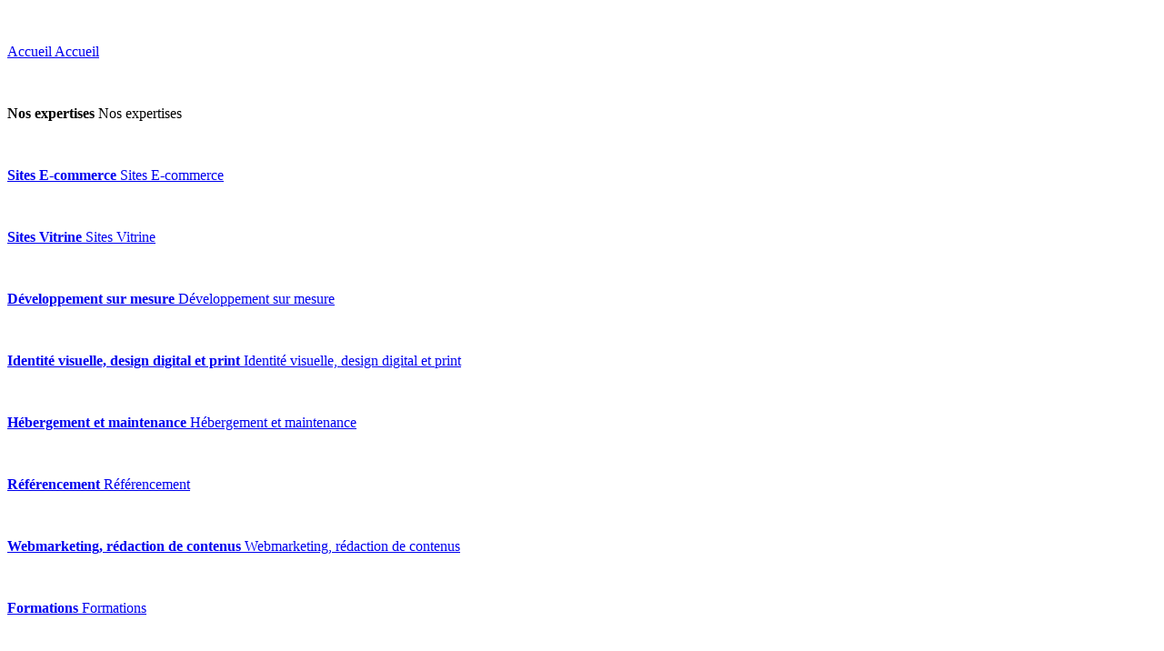

--- FILE ---
content_type: text/html; charset=UTF-8
request_url: https://icc-digital.fr/quest-ce-quun-cms/
body_size: 19462
content:
<!doctype html><html lang="fr-FR"><head><meta charset="UTF-8" /><meta name="viewport" content="width=device-width, initial-scale=1" /><meta name='robots' content='index, follow, max-image-preview:large, max-snippet:-1, max-video-preview:-1' /><link media="all" href="https://icc-digital.fr/wp-content/cache/autoptimize/css/autoptimize_d595d70ef5e8ecdb316e5d911c486886.css" rel="stylesheet"><title>Qu&#039;est-ce qu&#039;un CMS ? | ICC Digital</title><meta name="description" content="Un CMS (Content Management System) ou Système de Gestion de Contenu en français, permet de simplifier la création du contenu d&#039;un site." /><link rel="canonical" href="https://icc-digital.fr/quest-ce-quun-cms/" /><meta property="og:locale" content="fr_FR" /><meta property="og:type" content="article" /><meta property="og:title" content="Qu&#039;est-ce qu&#039;un CMS ? | ICC Digital" /><meta property="og:description" content="Un CMS (Content Management System) ou Système de Gestion de Contenu en français, permet de simplifier la création du contenu d&#039;un site." /><meta property="og:url" content="https://icc-digital.fr/quest-ce-quun-cms/" /><meta property="og:site_name" content="ICC Digital" /><meta property="article:published_time" content="2019-01-20T17:52:18+00:00" /><meta property="article:modified_time" content="2024-03-20T10:04:08+00:00" /><meta property="og:image" content="https://icc-digital.fr/wp-content/uploads/2023/05/AdobeStock_156511719-scaled.jpeg" /><meta property="og:image:width" content="2560" /><meta property="og:image:height" content="1707" /><meta property="og:image:type" content="image/jpeg" /><meta name="author" content="icc-digital" /><meta name="twitter:card" content="summary_large_image" /><meta name="twitter:label1" content="Écrit par" /><meta name="twitter:data1" content="icc-digital" /><meta name="twitter:label2" content="Durée de lecture estimée" /><meta name="twitter:data2" content="7 minutes" /> <script type="application/ld+json" class="yoast-schema-graph">{"@context":"https://schema.org","@graph":[{"@type":"Article","@id":"https://icc-digital.fr/quest-ce-quun-cms/#article","isPartOf":{"@id":"https://icc-digital.fr/quest-ce-quun-cms/"},"author":{"name":"icc-digital","@id":"https://icc-digital.fr/#/schema/person/0d7eab8e08c2395737b1b0a98b7ab397"},"headline":"Qu&rsquo;est-ce qu&rsquo;un CMS ?","datePublished":"2019-01-20T17:52:18+00:00","dateModified":"2024-03-20T10:04:08+00:00","mainEntityOfPage":{"@id":"https://icc-digital.fr/quest-ce-quun-cms/"},"wordCount":1452,"publisher":{"@id":"https://icc-digital.fr/#organization"},"image":{"@id":"https://icc-digital.fr/quest-ce-quun-cms/#primaryimage"},"thumbnailUrl":"https://icc-digital.fr/wp-content/uploads/2023/05/AdobeStock_156511719-scaled.jpeg","articleSection":["Digital"],"inLanguage":"fr-FR"},{"@type":"WebPage","@id":"https://icc-digital.fr/quest-ce-quun-cms/","url":"https://icc-digital.fr/quest-ce-quun-cms/","name":"Qu'est-ce qu'un CMS ? | ICC Digital","isPartOf":{"@id":"https://icc-digital.fr/#website"},"primaryImageOfPage":{"@id":"https://icc-digital.fr/quest-ce-quun-cms/#primaryimage"},"image":{"@id":"https://icc-digital.fr/quest-ce-quun-cms/#primaryimage"},"thumbnailUrl":"https://icc-digital.fr/wp-content/uploads/2023/05/AdobeStock_156511719-scaled.jpeg","datePublished":"2019-01-20T17:52:18+00:00","dateModified":"2024-03-20T10:04:08+00:00","description":"Un CMS (Content Management System) ou Système de Gestion de Contenu en français, permet de simplifier la création du contenu d'un site.","breadcrumb":{"@id":"https://icc-digital.fr/quest-ce-quun-cms/#breadcrumb"},"inLanguage":"fr-FR","potentialAction":[{"@type":"ReadAction","target":["https://icc-digital.fr/quest-ce-quun-cms/"]}]},{"@type":"ImageObject","inLanguage":"fr-FR","@id":"https://icc-digital.fr/quest-ce-quun-cms/#primaryimage","url":"https://icc-digital.fr/wp-content/uploads/2023/05/AdobeStock_156511719-scaled.jpeg","contentUrl":"https://icc-digital.fr/wp-content/uploads/2023/05/AdobeStock_156511719-scaled.jpeg","width":2560,"height":1707,"caption":"Qu'est-ce qu'un CMS ?"},{"@type":"BreadcrumbList","@id":"https://icc-digital.fr/quest-ce-quun-cms/#breadcrumb","itemListElement":[{"@type":"ListItem","position":1,"name":"Accueil","item":"https://icc-digital.fr/"},{"@type":"ListItem","position":2,"name":"Actualités","item":"https://icc-digital.fr/actualites/"},{"@type":"ListItem","position":3,"name":"Qu&rsquo;est-ce qu&rsquo;un CMS ?"}]},{"@type":"WebSite","@id":"https://icc-digital.fr/#website","url":"https://icc-digital.fr/","name":"ICC Digital","description":"Développement WEB, Expert E-commerce","publisher":{"@id":"https://icc-digital.fr/#organization"},"potentialAction":[{"@type":"SearchAction","target":{"@type":"EntryPoint","urlTemplate":"https://icc-digital.fr/?s={search_term_string}"},"query-input":{"@type":"PropertyValueSpecification","valueRequired":true,"valueName":"search_term_string"}}],"inLanguage":"fr-FR"},{"@type":"Organization","@id":"https://icc-digital.fr/#organization","name":"ICC Digital","url":"https://icc-digital.fr/","logo":{"@type":"ImageObject","inLanguage":"fr-FR","@id":"https://icc-digital.fr/#/schema/logo/image/","url":"https://icc-digital.fr/wp-content/uploads/2023/05/Logo_iccdigital_carre_blanc_RVB_HD.png","contentUrl":"https://icc-digital.fr/wp-content/uploads/2023/05/Logo_iccdigital_carre_blanc_RVB_HD.png","width":667,"height":667,"caption":"ICC Digital"},"image":{"@id":"https://icc-digital.fr/#/schema/logo/image/"},"sameAs":["https://www.linkedin.com/company/icc-digital/"]},{"@type":"Person","@id":"https://icc-digital.fr/#/schema/person/0d7eab8e08c2395737b1b0a98b7ab397","name":"icc-digital","image":{"@type":"ImageObject","inLanguage":"fr-FR","@id":"https://icc-digital.fr/#/schema/person/image/","url":"https://secure.gravatar.com/avatar/a7e07cd927a8fa46e6e1e030433f99bb8d79e11600a4a4edd980e0e1a220bf2c?s=96&d=mm&r=g","contentUrl":"https://secure.gravatar.com/avatar/a7e07cd927a8fa46e6e1e030433f99bb8d79e11600a4a4edd980e0e1a220bf2c?s=96&d=mm&r=g","caption":"icc-digital"},"sameAs":["https://icc-digital.fr"]}]}</script> <link rel='dns-prefetch' href='//ajax.googleapis.com' /><link rel='dns-prefetch' href='//assets.calendly.com' /><link rel="alternate" type="application/rss+xml" title="ICC Digital &raquo; Qu&rsquo;est-ce qu&rsquo;un CMS ? Flux des commentaires" href="https://icc-digital.fr/quest-ce-quun-cms/feed/" /><link rel="alternate" title="oEmbed (JSON)" type="application/json+oembed" href="https://icc-digital.fr/wp-json/oembed/1.0/embed?url=https%3A%2F%2Ficc-digital.fr%2Fquest-ce-quun-cms%2F" /><link rel="alternate" title="oEmbed (XML)" type="text/xml+oembed" href="https://icc-digital.fr/wp-json/oembed/1.0/embed?url=https%3A%2F%2Ficc-digital.fr%2Fquest-ce-quun-cms%2F&#038;format=xml" /><style id='wp-img-auto-sizes-contain-inline-css' type='text/css'>img:is([sizes=auto i],[sizes^="auto," i]){contain-intrinsic-size:3000px 1500px}
/*# sourceURL=wp-img-auto-sizes-contain-inline-css */</style><style id='wp-emoji-styles-inline-css' type='text/css'>img.wp-smiley, img.emoji {
		display: inline !important;
		border: none !important;
		box-shadow: none !important;
		height: 1em !important;
		width: 1em !important;
		margin: 0 0.07em !important;
		vertical-align: -0.1em !important;
		background: none !important;
		padding: 0 !important;
	}
/*# sourceURL=wp-emoji-styles-inline-css */</style><style id='wp-block-library-inline-css' type='text/css'>:root{--wp-block-synced-color:#7a00df;--wp-block-synced-color--rgb:122,0,223;--wp-bound-block-color:var(--wp-block-synced-color);--wp-editor-canvas-background:#ddd;--wp-admin-theme-color:#007cba;--wp-admin-theme-color--rgb:0,124,186;--wp-admin-theme-color-darker-10:#006ba1;--wp-admin-theme-color-darker-10--rgb:0,107,160.5;--wp-admin-theme-color-darker-20:#005a87;--wp-admin-theme-color-darker-20--rgb:0,90,135;--wp-admin-border-width-focus:2px}@media (min-resolution:192dpi){:root{--wp-admin-border-width-focus:1.5px}}.wp-element-button{cursor:pointer}:root .has-very-light-gray-background-color{background-color:#eee}:root .has-very-dark-gray-background-color{background-color:#313131}:root .has-very-light-gray-color{color:#eee}:root .has-very-dark-gray-color{color:#313131}:root .has-vivid-green-cyan-to-vivid-cyan-blue-gradient-background{background:linear-gradient(135deg,#00d084,#0693e3)}:root .has-purple-crush-gradient-background{background:linear-gradient(135deg,#34e2e4,#4721fb 50%,#ab1dfe)}:root .has-hazy-dawn-gradient-background{background:linear-gradient(135deg,#faaca8,#dad0ec)}:root .has-subdued-olive-gradient-background{background:linear-gradient(135deg,#fafae1,#67a671)}:root .has-atomic-cream-gradient-background{background:linear-gradient(135deg,#fdd79a,#004a59)}:root .has-nightshade-gradient-background{background:linear-gradient(135deg,#330968,#31cdcf)}:root .has-midnight-gradient-background{background:linear-gradient(135deg,#020381,#2874fc)}:root{--wp--preset--font-size--normal:16px;--wp--preset--font-size--huge:42px}.has-regular-font-size{font-size:1em}.has-larger-font-size{font-size:2.625em}.has-normal-font-size{font-size:var(--wp--preset--font-size--normal)}.has-huge-font-size{font-size:var(--wp--preset--font-size--huge)}.has-text-align-center{text-align:center}.has-text-align-left{text-align:left}.has-text-align-right{text-align:right}.has-fit-text{white-space:nowrap!important}#end-resizable-editor-section{display:none}.aligncenter{clear:both}.items-justified-left{justify-content:flex-start}.items-justified-center{justify-content:center}.items-justified-right{justify-content:flex-end}.items-justified-space-between{justify-content:space-between}.screen-reader-text{border:0;clip-path:inset(50%);height:1px;margin:-1px;overflow:hidden;padding:0;position:absolute;width:1px;word-wrap:normal!important}.screen-reader-text:focus{background-color:#ddd;clip-path:none;color:#444;display:block;font-size:1em;height:auto;left:5px;line-height:normal;padding:15px 23px 14px;text-decoration:none;top:5px;width:auto;z-index:100000}html :where(.has-border-color){border-style:solid}html :where([style*=border-top-color]){border-top-style:solid}html :where([style*=border-right-color]){border-right-style:solid}html :where([style*=border-bottom-color]){border-bottom-style:solid}html :where([style*=border-left-color]){border-left-style:solid}html :where([style*=border-width]){border-style:solid}html :where([style*=border-top-width]){border-top-style:solid}html :where([style*=border-right-width]){border-right-style:solid}html :where([style*=border-bottom-width]){border-bottom-style:solid}html :where([style*=border-left-width]){border-left-style:solid}html :where(img[class*=wp-image-]){height:auto;max-width:100%}:where(figure){margin:0 0 1em}html :where(.is-position-sticky){--wp-admin--admin-bar--position-offset:var(--wp-admin--admin-bar--height,0px)}@media screen and (max-width:600px){html :where(.is-position-sticky){--wp-admin--admin-bar--position-offset:0px}}

/*# sourceURL=wp-block-library-inline-css */</style><style id='global-styles-inline-css' type='text/css'>:root{--wp--preset--aspect-ratio--square: 1;--wp--preset--aspect-ratio--4-3: 4/3;--wp--preset--aspect-ratio--3-4: 3/4;--wp--preset--aspect-ratio--3-2: 3/2;--wp--preset--aspect-ratio--2-3: 2/3;--wp--preset--aspect-ratio--16-9: 16/9;--wp--preset--aspect-ratio--9-16: 9/16;--wp--preset--color--black: #000000;--wp--preset--color--cyan-bluish-gray: #abb8c3;--wp--preset--color--white: #ffffff;--wp--preset--color--pale-pink: #f78da7;--wp--preset--color--vivid-red: #cf2e2e;--wp--preset--color--luminous-vivid-orange: #ff6900;--wp--preset--color--luminous-vivid-amber: #fcb900;--wp--preset--color--light-green-cyan: #7bdcb5;--wp--preset--color--vivid-green-cyan: #00d084;--wp--preset--color--pale-cyan-blue: #8ed1fc;--wp--preset--color--vivid-cyan-blue: #0693e3;--wp--preset--color--vivid-purple: #9b51e0;--wp--preset--gradient--vivid-cyan-blue-to-vivid-purple: linear-gradient(135deg,rgb(6,147,227) 0%,rgb(155,81,224) 100%);--wp--preset--gradient--light-green-cyan-to-vivid-green-cyan: linear-gradient(135deg,rgb(122,220,180) 0%,rgb(0,208,130) 100%);--wp--preset--gradient--luminous-vivid-amber-to-luminous-vivid-orange: linear-gradient(135deg,rgb(252,185,0) 0%,rgb(255,105,0) 100%);--wp--preset--gradient--luminous-vivid-orange-to-vivid-red: linear-gradient(135deg,rgb(255,105,0) 0%,rgb(207,46,46) 100%);--wp--preset--gradient--very-light-gray-to-cyan-bluish-gray: linear-gradient(135deg,rgb(238,238,238) 0%,rgb(169,184,195) 100%);--wp--preset--gradient--cool-to-warm-spectrum: linear-gradient(135deg,rgb(74,234,220) 0%,rgb(151,120,209) 20%,rgb(207,42,186) 40%,rgb(238,44,130) 60%,rgb(251,105,98) 80%,rgb(254,248,76) 100%);--wp--preset--gradient--blush-light-purple: linear-gradient(135deg,rgb(255,206,236) 0%,rgb(152,150,240) 100%);--wp--preset--gradient--blush-bordeaux: linear-gradient(135deg,rgb(254,205,165) 0%,rgb(254,45,45) 50%,rgb(107,0,62) 100%);--wp--preset--gradient--luminous-dusk: linear-gradient(135deg,rgb(255,203,112) 0%,rgb(199,81,192) 50%,rgb(65,88,208) 100%);--wp--preset--gradient--pale-ocean: linear-gradient(135deg,rgb(255,245,203) 0%,rgb(182,227,212) 50%,rgb(51,167,181) 100%);--wp--preset--gradient--electric-grass: linear-gradient(135deg,rgb(202,248,128) 0%,rgb(113,206,126) 100%);--wp--preset--gradient--midnight: linear-gradient(135deg,rgb(2,3,129) 0%,rgb(40,116,252) 100%);--wp--preset--font-size--small: 13px;--wp--preset--font-size--medium: 20px;--wp--preset--font-size--large: 36px;--wp--preset--font-size--x-large: 42px;--wp--preset--spacing--20: 0.44rem;--wp--preset--spacing--30: 0.67rem;--wp--preset--spacing--40: 1rem;--wp--preset--spacing--50: 1.5rem;--wp--preset--spacing--60: 2.25rem;--wp--preset--spacing--70: 3.38rem;--wp--preset--spacing--80: 5.06rem;--wp--preset--shadow--natural: 6px 6px 9px rgba(0, 0, 0, 0.2);--wp--preset--shadow--deep: 12px 12px 50px rgba(0, 0, 0, 0.4);--wp--preset--shadow--sharp: 6px 6px 0px rgba(0, 0, 0, 0.2);--wp--preset--shadow--outlined: 6px 6px 0px -3px rgb(255, 255, 255), 6px 6px rgb(0, 0, 0);--wp--preset--shadow--crisp: 6px 6px 0px rgb(0, 0, 0);}:where(.is-layout-flex){gap: 0.5em;}:where(.is-layout-grid){gap: 0.5em;}body .is-layout-flex{display: flex;}.is-layout-flex{flex-wrap: wrap;align-items: center;}.is-layout-flex > :is(*, div){margin: 0;}body .is-layout-grid{display: grid;}.is-layout-grid > :is(*, div){margin: 0;}:where(.wp-block-columns.is-layout-flex){gap: 2em;}:where(.wp-block-columns.is-layout-grid){gap: 2em;}:where(.wp-block-post-template.is-layout-flex){gap: 1.25em;}:where(.wp-block-post-template.is-layout-grid){gap: 1.25em;}.has-black-color{color: var(--wp--preset--color--black) !important;}.has-cyan-bluish-gray-color{color: var(--wp--preset--color--cyan-bluish-gray) !important;}.has-white-color{color: var(--wp--preset--color--white) !important;}.has-pale-pink-color{color: var(--wp--preset--color--pale-pink) !important;}.has-vivid-red-color{color: var(--wp--preset--color--vivid-red) !important;}.has-luminous-vivid-orange-color{color: var(--wp--preset--color--luminous-vivid-orange) !important;}.has-luminous-vivid-amber-color{color: var(--wp--preset--color--luminous-vivid-amber) !important;}.has-light-green-cyan-color{color: var(--wp--preset--color--light-green-cyan) !important;}.has-vivid-green-cyan-color{color: var(--wp--preset--color--vivid-green-cyan) !important;}.has-pale-cyan-blue-color{color: var(--wp--preset--color--pale-cyan-blue) !important;}.has-vivid-cyan-blue-color{color: var(--wp--preset--color--vivid-cyan-blue) !important;}.has-vivid-purple-color{color: var(--wp--preset--color--vivid-purple) !important;}.has-black-background-color{background-color: var(--wp--preset--color--black) !important;}.has-cyan-bluish-gray-background-color{background-color: var(--wp--preset--color--cyan-bluish-gray) !important;}.has-white-background-color{background-color: var(--wp--preset--color--white) !important;}.has-pale-pink-background-color{background-color: var(--wp--preset--color--pale-pink) !important;}.has-vivid-red-background-color{background-color: var(--wp--preset--color--vivid-red) !important;}.has-luminous-vivid-orange-background-color{background-color: var(--wp--preset--color--luminous-vivid-orange) !important;}.has-luminous-vivid-amber-background-color{background-color: var(--wp--preset--color--luminous-vivid-amber) !important;}.has-light-green-cyan-background-color{background-color: var(--wp--preset--color--light-green-cyan) !important;}.has-vivid-green-cyan-background-color{background-color: var(--wp--preset--color--vivid-green-cyan) !important;}.has-pale-cyan-blue-background-color{background-color: var(--wp--preset--color--pale-cyan-blue) !important;}.has-vivid-cyan-blue-background-color{background-color: var(--wp--preset--color--vivid-cyan-blue) !important;}.has-vivid-purple-background-color{background-color: var(--wp--preset--color--vivid-purple) !important;}.has-black-border-color{border-color: var(--wp--preset--color--black) !important;}.has-cyan-bluish-gray-border-color{border-color: var(--wp--preset--color--cyan-bluish-gray) !important;}.has-white-border-color{border-color: var(--wp--preset--color--white) !important;}.has-pale-pink-border-color{border-color: var(--wp--preset--color--pale-pink) !important;}.has-vivid-red-border-color{border-color: var(--wp--preset--color--vivid-red) !important;}.has-luminous-vivid-orange-border-color{border-color: var(--wp--preset--color--luminous-vivid-orange) !important;}.has-luminous-vivid-amber-border-color{border-color: var(--wp--preset--color--luminous-vivid-amber) !important;}.has-light-green-cyan-border-color{border-color: var(--wp--preset--color--light-green-cyan) !important;}.has-vivid-green-cyan-border-color{border-color: var(--wp--preset--color--vivid-green-cyan) !important;}.has-pale-cyan-blue-border-color{border-color: var(--wp--preset--color--pale-cyan-blue) !important;}.has-vivid-cyan-blue-border-color{border-color: var(--wp--preset--color--vivid-cyan-blue) !important;}.has-vivid-purple-border-color{border-color: var(--wp--preset--color--vivid-purple) !important;}.has-vivid-cyan-blue-to-vivid-purple-gradient-background{background: var(--wp--preset--gradient--vivid-cyan-blue-to-vivid-purple) !important;}.has-light-green-cyan-to-vivid-green-cyan-gradient-background{background: var(--wp--preset--gradient--light-green-cyan-to-vivid-green-cyan) !important;}.has-luminous-vivid-amber-to-luminous-vivid-orange-gradient-background{background: var(--wp--preset--gradient--luminous-vivid-amber-to-luminous-vivid-orange) !important;}.has-luminous-vivid-orange-to-vivid-red-gradient-background{background: var(--wp--preset--gradient--luminous-vivid-orange-to-vivid-red) !important;}.has-very-light-gray-to-cyan-bluish-gray-gradient-background{background: var(--wp--preset--gradient--very-light-gray-to-cyan-bluish-gray) !important;}.has-cool-to-warm-spectrum-gradient-background{background: var(--wp--preset--gradient--cool-to-warm-spectrum) !important;}.has-blush-light-purple-gradient-background{background: var(--wp--preset--gradient--blush-light-purple) !important;}.has-blush-bordeaux-gradient-background{background: var(--wp--preset--gradient--blush-bordeaux) !important;}.has-luminous-dusk-gradient-background{background: var(--wp--preset--gradient--luminous-dusk) !important;}.has-pale-ocean-gradient-background{background: var(--wp--preset--gradient--pale-ocean) !important;}.has-electric-grass-gradient-background{background: var(--wp--preset--gradient--electric-grass) !important;}.has-midnight-gradient-background{background: var(--wp--preset--gradient--midnight) !important;}.has-small-font-size{font-size: var(--wp--preset--font-size--small) !important;}.has-medium-font-size{font-size: var(--wp--preset--font-size--medium) !important;}.has-large-font-size{font-size: var(--wp--preset--font-size--large) !important;}.has-x-large-font-size{font-size: var(--wp--preset--font-size--x-large) !important;}
/*# sourceURL=global-styles-inline-css */</style><style id='classic-theme-styles-inline-css' type='text/css'>/*! This file is auto-generated */
.wp-block-button__link{color:#fff;background-color:#32373c;border-radius:9999px;box-shadow:none;text-decoration:none;padding:calc(.667em + 2px) calc(1.333em + 2px);font-size:1.125em}.wp-block-file__button{background:#32373c;color:#fff;text-decoration:none}
/*# sourceURL=/wp-includes/css/classic-themes.min.css */</style><link rel='stylesheet' id='iccdigital-calendly-css' href='https://assets.calendly.com/assets/external/widget.css?ver=1.0' type='text/css' media='all' /><link rel="https://api.w.org/" href="https://icc-digital.fr/wp-json/" /><link rel="alternate" title="JSON" type="application/json" href="https://icc-digital.fr/wp-json/wp/v2/posts/128" /><link rel="EditURI" type="application/rsd+xml" title="RSD" href="https://icc-digital.fr/xmlrpc.php?rsd" /><meta name="generator" content="WordPress 6.9" /><link rel='shortlink' href='https://icc-digital.fr/?p=128' />  <script async src="https://www.googletagmanager.com/gtag/js?id=G-7LWQRN97TB"></script> <script>window.dataLayer = window.dataLayer || [];
			function gtag(){dataLayer.push(arguments);}
			gtag('js', new Date());
			gtag('config', 'G-7LWQRN97TB');</script> <link rel="icon" href="https://icc-digital.fr/wp-content/uploads/2023/05/cropped-icon_iccdigital_carre_blanc_RVB_transparent-32x32.png" sizes="32x32" /><link rel="icon" href="https://icc-digital.fr/wp-content/uploads/2023/05/cropped-icon_iccdigital_carre_blanc_RVB_transparent-192x192.png" sizes="192x192" /><link rel="apple-touch-icon" href="https://icc-digital.fr/wp-content/uploads/2023/05/cropped-icon_iccdigital_carre_blanc_RVB_transparent-180x180.png" /><meta name="msapplication-TileImage" content="https://icc-digital.fr/wp-content/uploads/2023/05/cropped-icon_iccdigital_carre_blanc_RVB_transparent-270x270.png" /> <script>history.scrollRestoration = "manual"</script>  <script async src="https://www.googletagmanager.com/gtag/js?id=G-7LWQRN97TB"></script> <script>window.dataLayer = window.dataLayer || [];
            function gtag(){dataLayer.push(arguments);}
            gtag('js', new Date());
            gtag('config', 'G-7LWQRN97TB');</script> </head><body class="wp-singular post-template-default single single-post postid-128 single-format-standard wp-theme-iccdigital background-white background-white-blue-blog"><section id="menu_open" class="flex-row"> <a href="#menu_close" class="flex-column align-items-center justify-content-center icon-burger-menu menu_close"  aria-label="Fermer menu"> <svg width="20" height="20" viewBox="0 0 20 20" fill="none" xmlns="http://www.w3.org/2000/svg"> <rect x="0.807617" y="16.3643" width="22" height="4" rx="2" transform="rotate(-45 0.807617 16.3643)" fill="white"/> <rect x="3.63623" y="0.807617" width="22" height="4" rx="2" transform="rotate(45 3.63623 0.807617)" fill="white"/> </svg> </a><div class="container-menu width-50 container"><div class="container-link-menu"> <a href="https://icc-digital.fr/" class="link-menu h3 flex-row justify-content-between align-items-center"><p class="flex-column margin-0"> <span>Accueil</span> <span class="hover">Accueil</span></p> <svg width="15" height="12" viewBox="0 0 20 12" fill="none" xmlns="http://www.w3.org/2000/svg"> <path d="M20 6L10 0.226497V11.7735L20 6ZM0 7H11V5H0V7Z" fill="white"/> </svg> </a></div><div class="container-link-menu contain-submenu close"><div tabindex="0" class="link-menu h3 flex-row justify-content-between align-items-center"><p class="flex-column margin-0"> <span><strong>Nos expertises</strong></span> <span class="hover">Nos expertises</span></p> <svg width="15" height="12" viewBox="0 0 20 12" fill="none" xmlns="http://www.w3.org/2000/svg"> <path d="M20 6L10 0.226497V11.7735L20 6ZM0 7H11V5H0V7Z" fill="white"/> </svg></div><div class="container-link-submenu flex-column"><div class="overflow-focus"> <a href="https://icc-digital.fr/sites-e-commerce/" class="link-submenu text-important flex-row justify-content-between align-items-center"><p class="flex-column margin-0"> <span><strong>Sites E-commerce</strong></span> <span class="hover">Sites E-commerce</span></p> <svg width="15" height="12" viewBox="0 0 20 12" fill="none" xmlns="http://www.w3.org/2000/svg"> <path d="M20 6L10 0.226497V11.7735L20 6ZM0 7H11V5H0V7Z" fill="white"/> </svg> </a></div><div class="overflow-focus"> <a href="https://icc-digital.fr/sites-vitrine/" class="link-submenu text-important flex-row justify-content-between align-items-center"><p class="flex-column margin-0"> <span><strong>Sites Vitrine</strong></span> <span class="hover">Sites Vitrine</span></p> <svg width="15" height="12" viewBox="0 0 20 12" fill="none" xmlns="http://www.w3.org/2000/svg"> <path d="M20 6L10 0.226497V11.7735L20 6ZM0 7H11V5H0V7Z" fill="white"/> </svg> </a></div><div class="overflow-focus"> <a href="https://icc-digital.fr/developpement-sur-mesure/" class="link-submenu text-important flex-row justify-content-between align-items-center"><p class="flex-column margin-0"> <span><strong>Développement sur mesure</strong></span> <span class="hover">Développement sur mesure</span></p> <svg width="15" height="12" viewBox="0 0 20 12" fill="none" xmlns="http://www.w3.org/2000/svg"> <path d="M20 6L10 0.226497V11.7735L20 6ZM0 7H11V5H0V7Z" fill="white"/> </svg> </a></div><div class="overflow-focus"> <a href="https://icc-digital.fr/identite-visuelle-design-digital-et-print/" class="link-submenu text-important flex-row justify-content-between align-items-center"><p class="flex-column margin-0"> <span><strong>Identité visuelle, design digital et print</strong></span> <span class="hover">Identité visuelle, design digital et print</span></p> <svg width="15" height="12" viewBox="0 0 20 12" fill="none" xmlns="http://www.w3.org/2000/svg"> <path d="M20 6L10 0.226497V11.7735L20 6ZM0 7H11V5H0V7Z" fill="white"/> </svg> </a></div><div class="overflow-focus"> <a href="https://icc-digital.fr/hebergement-et-maintenance/" class="link-submenu text-important flex-row justify-content-between align-items-center"><p class="flex-column margin-0"> <span><strong>Hébergement et maintenance</strong></span> <span class="hover">Hébergement et maintenance</span></p> <svg width="15" height="12" viewBox="0 0 20 12" fill="none" xmlns="http://www.w3.org/2000/svg"> <path d="M20 6L10 0.226497V11.7735L20 6ZM0 7H11V5H0V7Z" fill="white"/> </svg> </a></div><div class="overflow-focus"> <a href="https://icc-digital.fr/referencement/" class="link-submenu text-important flex-row justify-content-between align-items-center"><p class="flex-column margin-0"> <span><strong>Référencement</strong></span> <span class="hover">Référencement</span></p> <svg width="15" height="12" viewBox="0 0 20 12" fill="none" xmlns="http://www.w3.org/2000/svg"> <path d="M20 6L10 0.226497V11.7735L20 6ZM0 7H11V5H0V7Z" fill="white"/> </svg> </a></div><div class="overflow-focus"> <a href="https://icc-digital.fr/webmarketing-redaction-de-contenus/" class="link-submenu text-important flex-row justify-content-between align-items-center"><p class="flex-column margin-0"> <span><strong>Webmarketing, rédaction de contenus</strong></span> <span class="hover">Webmarketing, rédaction de contenus</span></p> <svg width="15" height="12" viewBox="0 0 20 12" fill="none" xmlns="http://www.w3.org/2000/svg"> <path d="M20 6L10 0.226497V11.7735L20 6ZM0 7H11V5H0V7Z" fill="white"/> </svg> </a></div><div class="overflow-focus"> <a href="https://icc-digital.fr/formations/" class="link-submenu text-important flex-row justify-content-between align-items-center"><p class="flex-column margin-0"> <span><strong>Formations</strong></span> <span class="hover">Formations</span></p> <svg width="15" height="12" viewBox="0 0 20 12" fill="none" xmlns="http://www.w3.org/2000/svg"> <path d="M20 6L10 0.226497V11.7735L20 6ZM0 7H11V5H0V7Z" fill="white"/> </svg> </a></div></div></div><div class="container-link-menu"> <a href="https://icc-digital.fr/lagence/" class="link-menu h3 flex-row justify-content-between align-items-center"><p class="flex-column margin-0"> <span>L’agence</span> <span class="hover">L’agence</span></p> <svg width="15" height="12" viewBox="0 0 20 12" fill="none" xmlns="http://www.w3.org/2000/svg"> <path d="M20 6L10 0.226497V11.7735L20 6ZM0 7H11V5H0V7Z" fill="white"/> </svg> </a></div><div class="container-link-menu"> <a href="https://icc-digital.fr/nos-realisations/" class="link-menu h3 flex-row justify-content-between align-items-center"><p class="flex-column margin-0"> <span>Nos réalisations</span> <span class="hover">Nos réalisations</span></p> <svg width="15" height="12" viewBox="0 0 20 12" fill="none" xmlns="http://www.w3.org/2000/svg"> <path d="M20 6L10 0.226497V11.7735L20 6ZM0 7H11V5H0V7Z" fill="white"/> </svg> </a></div><div class="container-link-menu"> <a href="https://icc-digital.fr/actualites/" class="link-menu h3 flex-row justify-content-between align-items-center"><p class="flex-column margin-0"> <span>Actualités</span> <span class="hover">Actualités</span></p> <svg width="15" height="12" viewBox="0 0 20 12" fill="none" xmlns="http://www.w3.org/2000/svg"> <path d="M20 6L10 0.226497V11.7735L20 6ZM0 7H11V5H0V7Z" fill="white"/> </svg> </a></div><div class="container-link-menu"> <a href="https://icc-digital.fr/contact/" class="link-menu h3 flex-row justify-content-between align-items-center"><p class="flex-column margin-0"> <span>Contact</span> <span class="hover">Contact</span></p> <svg width="15" height="12" viewBox="0 0 20 12" fill="none" xmlns="http://www.w3.org/2000/svg"> <path d="M20 6L10 0.226497V11.7735L20 6ZM0 7H11V5H0V7Z" fill="white"/> </svg> </a></div></div><div class="container-contact width-50 flex-row "><div id="contact" class="flex-column justify-content-between width-50"><div class="container-btn-contact"> <a href="tel:+33988100484"class="flex-row align-items-center justify-content-start text-description relative"> <svg width="46" height="47" viewBox="0 0 46 47" fill="none" xmlns="http://www.w3.org/2000/svg"> <path class="stroke_svg" d="M26.7996 32.0873C23.789 31.4234 14.713 21.4524 14.2031 18.913C13.6932 16.3735 17.4569 14.9064 17.4321 13.1641C17.4074 11.4219 11.5965 1.83552 9.66152 1.31951C7.72649 0.803505 1.54843 6.29885 1.44783 10.4304C1.35631 14.1889 6.45696 23.734 13.6959 31.5348C19.6105 37.9084 30.0867 45.0892 34.4494 45.1954C38.8122 45.3016 44.6721 39.0807 44.3101 37.3973C43.9482 35.7138 35.2395 29.0911 33.2979 28.8429C31.3564 28.5947 28.571 32.478 26.7996 32.0873Z" stroke="white" stroke-width="2"/> </svg> Nous<br> appeler </a> <a href="" class="flex-row align-items-center justify-content-start text-description relative"  onclick="Calendly.initPopupWidget({url: 'https://calendly.com/julien-thibeaud/prise-de-contact'}); return false;" > <svg width="44" height="49" viewBox="0 0 44 49" fill="none" xmlns="http://www.w3.org/2000/svg"> <rect class="stroke_svg"  x="1" y="5.24707" width="42" height="42" rx="5" stroke="white" stroke-width="2"/> <path class="stroke_svg" d="M1 10.2471C1 7.48565 3.23858 5.24707 6 5.24707H38C40.7614 5.24707 43 7.48565 43 10.2471V17.2471H1V10.2471Z" stroke="white" stroke-width="2"/> <rect class="fill_svg" x="11" y="0.24707" width="2" height="10" rx="1" fill="white"/> <rect class="fill_svg" x="31" y="0.24707" width="2" height="10" rx="1" fill="white"/> </svg> Prendre un<br> rendez-vous </a> <a href="mailto:contact@icc-digital.fr" class="flex-row align-items-center justify-content-start text-description relative"> <svg width="56" height="56" viewBox="0 0 56 56" fill="none" xmlns="http://www.w3.org/2000/svg"> <path class="stroke_svg" d="M42.1992 13.4951L16.8682 38.8262" stroke="white" stroke-width="2" stroke-linejoin="round"/> <path class="stroke_svg" d="M43.0729 12.6214L1 29.9456L16.6742 39.0201L25.7487 54.6943L43.0729 12.6214Z" stroke="white" stroke-width="2" stroke-linejoin="round"/> </svg> Nous envoyer<br> un mail </a></div><div id="social-media" class="container flex-row justify-content-between"><div class="icon-rs"> <a href="https://www.linkedin.com/company/icc-digital/" target="_blank"> <noscript><img src="https://icc-digital.fr/wp-content/themes/iccdigital/assets/img/icons/linkedin.svg" alt="linkedin" width="50" height="50"></noscript><img class="lazyload" src='data:image/svg+xml,%3Csvg%20xmlns=%22http://www.w3.org/2000/svg%22%20viewBox=%220%200%2050%2050%22%3E%3C/svg%3E' data-src="https://icc-digital.fr/wp-content/themes/iccdigital/assets/img/icons/linkedin.svg" alt="linkedin" width="50" height="50"> </a></div><div class="text-contact"><p>Contact</p><p>09 88 10 04 84</p><p>contact@icc-digital.fr</p></div></div></div><div class="container-image-menu width-50"> <noscript><img src="https://icc-digital.fr/wp-content/themes/iccdigital/assets/img/menu.jpg" alt="ICC Digital menu"></noscript><img class="lazyload" src='data:image/svg+xml,%3Csvg%20xmlns=%22http://www.w3.org/2000/svg%22%20viewBox=%220%200%20210%20140%22%3E%3C/svg%3E' data-src="https://icc-digital.fr/wp-content/themes/iccdigital/assets/img/menu.jpg" alt="ICC Digital menu"></div></div></section><header class="flex-row justify-content-between"><div id="logo-icc-digital" class="d-none-mobile"> <a href="/" aria-label="Icc Digital"><svg width="236" height="60" viewBox="0 0 236 60" fill="none" xmlns="http://www.w3.org/2000/svg"> <g clip-path="url(#clip0_420_588)"> <path d="M83.9971 14.1315C84.6473 13.6161 85.4526 13.3356 86.2823 13.3356C87.112 13.3356 87.9173 13.6161 88.5675 14.1315C88.8509 14.3783 89.0755 14.6853 89.225 15.03C89.3744 15.3748 89.445 15.7486 89.4314 16.1241C89.4417 16.4931 89.3694 16.8597 89.22 17.1971C89.0705 17.5346 88.8476 17.8345 88.5675 18.0749C87.9173 18.5903 87.112 18.8708 86.2823 18.8708C85.4526 18.8708 84.6473 18.5903 83.9971 18.0749C83.7193 17.8326 83.498 17.5324 83.3487 17.1953C83.1994 16.8583 83.1259 16.4926 83.1332 16.1241C83.1235 15.7491 83.1958 15.3765 83.3451 15.0324C83.4943 14.6882 83.7168 14.3808 83.9971 14.1315ZM88.9577 38.196H83.6348V20.9593H88.9577V38.196Z" fill="white"/> <path d="M105.149 22.5895C106.665 23.873 107.656 25.6679 107.936 27.6337H102.362C102.253 26.9419 101.886 26.3169 101.336 25.8831C100.786 25.4493 100.093 25.2386 99.3945 25.2928C98.9548 25.2808 98.5186 25.373 98.1214 25.5619C97.7242 25.7508 97.3774 26.031 97.1093 26.3797C96.4582 27.3164 96.1438 28.4461 96.2175 29.5845C96.1437 30.7186 96.4582 31.844 97.1093 32.7755C97.3797 33.1226 97.7266 33.4025 98.123 33.5934C98.5194 33.7844 98.9545 33.8812 99.3945 33.8763C100.098 33.9019 100.788 33.68 101.345 33.2492C101.876 32.8103 102.236 32.1987 102.362 31.5214H107.936C107.656 33.491 106.664 35.2901 105.149 36.5795C103.562 37.8214 101.59 38.4674 99.5756 38.4049C98.0146 38.4367 96.4709 38.0724 95.0888 37.3459C93.7876 36.6369 92.7184 35.5677 92.0093 34.2664C91.2482 32.8256 90.8692 31.2136 90.9085 29.5845C90.8699 27.9483 91.2437 26.3286 91.9954 24.8748C92.6968 23.5713 93.7683 22.5047 95.0749 21.8092C96.462 21.0827 98.0101 20.7184 99.5756 20.7502C101.592 20.6857 103.567 21.3373 105.149 22.5895Z" fill="white"/> <path d="M123.333 22.5895C124.849 23.873 125.84 25.6679 126.12 27.6337H120.547C120.437 26.9419 120.07 26.3169 119.52 25.8831C118.97 25.4493 118.277 25.2386 117.579 25.2928C117.139 25.2808 116.703 25.373 116.306 25.5619C115.908 25.7508 115.561 26.031 115.293 26.3797C114.642 27.3164 114.328 28.4461 114.402 29.5845C114.328 30.7186 114.642 31.844 115.293 32.7755C115.564 33.1226 115.911 33.4025 116.307 33.5934C116.703 33.7844 117.139 33.8812 117.579 33.8763C118.282 33.9019 118.972 33.68 119.529 33.2492C120.06 32.8103 120.42 32.1987 120.547 31.5214H126.12C125.84 33.491 124.849 35.2901 123.333 36.5795C121.746 37.8214 119.774 38.4674 117.76 38.4049C116.199 38.4367 114.655 38.0724 113.273 37.3459C111.972 36.6369 110.902 35.5677 110.193 34.2664C109.432 32.8256 109.053 31.2136 109.093 29.5845C109.054 27.9483 109.428 26.3286 110.18 24.8748C110.881 23.5713 111.952 22.5047 113.259 21.8092C114.646 21.0827 116.194 20.7184 117.76 20.7502C119.777 20.6857 121.751 21.3373 123.333 22.5895Z" fill="white"/> <path d="M137.839 27.4944H128.308V31.8837H137.839V27.4944Z" fill="white"/> <path d="M151.146 21.642C152.073 22.2176 152.795 23.0709 153.209 24.0805V15.3856H158.49V38.2377H153.209V35.0747C152.795 36.0843 152.073 36.9376 151.146 37.5131C150.122 38.1299 148.942 38.4395 147.746 38.4049C146.398 38.4289 145.072 38.061 143.928 37.3459C142.769 36.594 141.85 35.5252 141.281 34.2665C140.637 32.7846 140.305 31.1862 140.305 29.5706C140.305 27.955 140.637 26.3567 141.281 24.8748C141.855 23.6225 142.773 22.5592 143.928 21.8092C145.075 21.1021 146.399 20.7349 147.746 20.7502C148.942 20.7157 150.122 21.0253 151.146 21.642ZM146.715 26.533C146.047 27.4232 145.686 28.5063 145.686 29.6194C145.686 30.7325 146.047 31.8156 146.715 32.7058C147.441 33.4274 148.423 33.8324 149.446 33.8324C150.47 33.8324 151.452 33.4274 152.177 32.7058C152.865 31.8317 153.238 30.7521 153.238 29.6403C153.238 28.5285 152.865 27.4489 152.177 26.5748C151.45 25.8566 150.469 25.4539 149.446 25.4539C148.424 25.4539 147.443 25.8566 146.715 26.5748" fill="white"/> <path d="M161.736 14.1315C162.367 13.5809 163.186 13.2962 164.022 13.3372C164.857 13.302 165.674 13.586 166.307 14.1315C166.587 14.3808 166.81 14.6882 166.959 15.0324C167.108 15.3765 167.18 15.7491 167.171 16.1241C167.178 16.4926 167.104 16.8583 166.955 17.1953C166.806 17.5324 166.585 17.8326 166.307 18.0749C165.674 18.6204 164.857 18.9044 164.022 18.8691C163.186 18.9101 162.367 18.6254 161.736 18.0749C161.454 17.8352 161.229 17.5358 161.078 17.1984C160.926 16.861 160.851 16.494 160.858 16.1241C160.848 15.7476 160.921 15.3734 161.073 15.0288C161.225 14.6841 161.451 14.3776 161.736 14.1315ZM166.641 38.1959H161.416V20.9593H166.697L166.641 38.1959Z" fill="white"/> <path d="M179.447 21.642C180.382 22.2195 181.117 23.0709 181.551 24.0805V20.9593H186.804V38.0984C186.828 39.5998 186.509 41.0868 185.871 42.4459C185.268 43.7228 184.298 44.7903 183.084 45.5114C181.635 46.3204 179.991 46.7157 178.332 46.654C176.112 46.7672 173.919 46.1182 172.118 44.8147C171.347 44.2078 170.704 43.4547 170.226 42.5986C169.748 41.7425 169.444 40.8003 169.331 39.8262H174.556C174.622 40.1626 174.757 40.4819 174.951 40.7646C175.145 41.0474 175.395 41.2875 175.685 41.4705C176.376 41.8888 177.176 42.0925 177.984 42.0557C178.952 42.0977 179.898 41.7574 180.617 41.1082C180.983 40.7028 181.261 40.2262 181.434 39.7082C181.607 39.1902 181.67 38.6421 181.621 38.0984V35.0746C181.186 36.0843 180.452 36.9357 179.517 37.5131C178.497 38.1295 177.322 38.4391 176.131 38.4049C174.782 38.4289 173.456 38.061 172.313 37.3459C171.154 36.594 170.235 35.5252 169.665 34.2665C169.022 32.7846 168.689 31.1862 168.689 29.5706C168.689 27.955 169.022 26.3567 169.665 24.8748C170.239 23.6224 171.157 22.5592 172.313 21.8092C173.459 21.1021 174.783 20.7349 176.131 20.7502C177.322 20.716 178.497 21.0256 179.517 21.642H179.447ZM175.016 26.533C174.348 27.4232 173.986 28.5063 173.986 29.6194C173.986 30.7325 174.348 31.8156 175.016 32.7058C175.744 33.4283 176.728 33.8336 177.754 33.8336C178.78 33.8336 179.764 33.4283 180.492 32.7058C181.179 31.8317 181.553 30.7521 181.553 29.6403C181.553 28.5285 181.179 27.4489 180.492 26.5748C179.762 25.8557 178.779 25.4526 177.754 25.4526C176.729 25.4526 175.746 25.8557 175.016 26.5748" fill="white"/> <path d="M190.037 14.1315C190.687 13.6161 191.492 13.3356 192.322 13.3356C193.152 13.3356 193.957 13.6161 194.607 14.1315C194.89 14.3783 195.115 14.6853 195.264 15.03C195.414 15.3748 195.485 15.7486 195.471 16.1241C195.481 16.4931 195.409 16.8597 195.259 17.1971C195.11 17.5346 194.887 17.8345 194.607 18.0749C193.957 18.5903 193.152 18.8708 192.322 18.8708C191.492 18.8708 190.687 18.5903 190.037 18.0749C189.759 17.8326 189.538 17.5324 189.388 17.1953C189.239 16.8583 189.165 16.4926 189.173 16.1241C189.163 15.7491 189.235 15.3765 189.385 15.0324C189.534 14.6882 189.756 14.3808 190.037 14.1315ZM194.955 38.196H189.674V20.9593H194.955V38.196Z" fill="white"/> <path d="M207.58 33.6534V38.1959H205.197C203.476 38.3146 201.773 37.7769 200.432 36.691C199.818 36.0325 199.351 35.2508 199.063 34.3978C198.774 33.5449 198.671 32.6404 198.76 31.7444V25.4182H196.433V20.9593H198.76V16.779H204.027V20.9593H207.496V25.4182H204.027V31.828C203.978 32.3293 204.128 32.8296 204.445 33.2214C204.84 33.5302 205.339 33.675 205.838 33.6255L207.58 33.6534Z" fill="white"/> <path d="M219.717 21.642C220.644 22.2244 221.373 23.0748 221.807 24.0805V20.9593H227.06V38.1959H221.807V35.0747C221.373 36.0804 220.644 36.9308 219.717 37.5132C218.692 38.1299 217.512 38.4395 216.317 38.405C214.968 38.4289 213.642 38.061 212.499 37.3459C211.34 36.594 210.421 35.5252 209.851 34.2665C209.208 32.7846 208.875 31.1862 208.875 29.5706C208.875 27.955 209.208 26.3567 209.851 24.8748C210.425 23.6225 211.343 22.5592 212.499 21.8093C213.646 21.1022 214.969 20.7349 216.317 20.7503C217.512 20.7157 218.692 21.0253 219.717 21.642ZM215.286 26.533C214.609 27.4195 214.242 28.504 214.242 29.6194C214.242 30.7348 214.609 31.8193 215.286 32.7058C216.011 33.4274 216.993 33.8324 218.017 33.8324C219.04 33.8324 220.022 33.4274 220.748 32.7058C221.435 31.8317 221.808 30.7521 221.808 29.6403C221.808 28.5285 221.435 27.4489 220.748 26.5748C220.392 26.1974 219.958 25.9012 219.477 25.7064C218.997 25.5116 218.479 25.4228 217.961 25.4461C217.443 25.4164 216.925 25.5008 216.443 25.6934C215.962 25.886 215.529 26.1822 215.174 26.5608" fill="white"/> <path d="M235.212 15.3438H229.931V38.1959H235.212V15.3438Z" fill="white"/> <path d="M49.9998 1.51139e-05H19.0443C18.5402 3.68337e-05 18.045 0.132446 17.6082 0.383992C17.1715 0.635537 16.8084 0.997396 16.5554 1.43335L1.11095 28.2778C0.867589 28.7103 0.739746 29.1982 0.739746 29.6945C0.739746 30.1907 0.867589 30.6786 1.11095 31.1111L16.5554 57.9778C16.8084 58.4137 17.1715 58.7756 17.6082 59.0271C18.045 59.2787 18.5402 59.4111 19.0443 59.4111H49.9998C50.5039 59.4111 50.9991 59.2787 51.4359 59.0271C51.8727 58.7756 52.2357 58.4137 52.4887 57.9778L67.9998 31.1111C68.2513 30.6733 68.3837 30.1772 68.3837 29.6722C68.3837 29.1673 68.2513 28.6712 67.9998 28.2333L52.5109 1.45557C52.2589 1.01221 51.8936 0.643785 51.4523 0.388027C51.0111 0.132269 50.5098 -0.00163752 49.9998 1.51139e-05Z" fill="#27224F"/> <path d="M48.3221 45.6333H40.9888C40.4232 45.6342 39.8675 45.4856 39.3778 45.2027C38.888 44.9198 38.4817 44.5126 38.1999 44.0222L29.9999 29.7111L25.3999 21.7556L20.811 13.8H28.1444C28.7081 13.8011 29.2615 13.9506 29.7491 14.2334C30.2367 14.5162 30.6413 14.9224 30.9221 15.4111L34.5888 21.7556L39.1888 29.7111L43.7777 37.6778L48.3777 45.6333" fill="#372C58"/> <path d="M56.5777 31.3222C56.8617 30.8348 57.0114 30.2808 57.0114 29.7167C57.0114 29.1526 56.8617 28.5985 56.5777 28.1111L52.9111 21.7556L48.3222 13.8L43.7222 21.7556L48.3222 29.7222L43.7222 37.6778L48.3222 45.6333L52.9111 37.6778L56.5777 31.3222Z" fill="white"/> <path d="M25.3441 37.6778L20.7552 29.7222L25.3441 21.7556L23.6663 18.8889L20.7552 13.8445L17.1885 20L16.1552 21.7778L15.2996 23.2667L12.6441 27.8556C12.3167 28.4293 12.1445 29.0784 12.1445 29.7389C12.1445 30.3994 12.3167 31.0485 12.6441 31.6222L20.7552 45.6556L25.3441 37.6778Z" fill="white"/> <path d="M39.1333 29.7222L43.7221 21.7556L48.3221 13.8H40.9888C40.4232 13.7992 39.8675 13.9477 39.3778 14.2306C38.888 14.5135 38.4817 14.9208 38.1999 15.4111L34.5333 21.7556L29.9999 29.7222L25.3999 37.6778L20.811 45.6334H28.1444C28.7081 45.6322 29.2615 45.4828 29.7491 45.2C30.2367 44.9172 30.6413 44.511 30.9221 44.0222L39.1333 29.7222Z" fill="url(#paint0_linear_420_588)"/> </g> <defs> <linearGradient id="paint0_linear_420_588" x1="43.5414" y1="13.8" x2="27.2588" y2="43.6385" gradientUnits="userSpaceOnUse"> <stop stop-color="#3CFFDC"/> <stop offset="1" stop-color="#55C3EA"/> </linearGradient> <clipPath id="clip0_420_588"> <rect width="235.555" height="60" fill="white"/> </clipPath> </defs> </svg> </a></div> <a href="" class="get-rdv get-rdv-top" onclick="Calendly.initPopupWidget({url: 'https://calendly.com/julien-thibeaud/prise-de-contact'}); return false;" ><p class="text">Prendre un rendez-vous</p><p class="pastille">1</p> </a> <a href="" class="get-rdv get-rdv-scroll" onclick="Calendly.initPopupWidget({url: 'https://calendly.com/julien-thibeaud/prise-de-contact'}); return false;" > <svg width="44" height="49" viewBox="0 0 44 49" fill="none" xmlns="http://www.w3.org/2000/svg"> <rect class="stroke_svg"  x="1" y="5.24707" width="42" height="42" rx="5" stroke="white" stroke-width="2"/> <path class="stroke_svg" d="M1 10.2471C1 7.48565 3.23858 5.24707 6 5.24707H38C40.7614 5.24707 43 7.48565 43 10.2471V17.2471H1V10.2471Z" stroke="white" stroke-width="2"/> <rect class="fill_svg" x="11" y="0.24707" width="2" height="10" rx="1" fill="white"/> <rect class="fill_svg" x="31" y="0.24707" width="2" height="10" rx="1" fill="white"/> </svg><p class="pastille">1</p> </a> <a id="menu_button" href="#menu_open" class="flex-column align-items-center justify-content-center icon-burger-menu menu_close" aria-label="Ouvrir menu"> <svg width="6" height="6" viewBox="0 0 6 6" fill="none" xmlns="http://www.w3.org/2000/svg"> <rect width="6" height="6" rx="4" fill="white"/> </svg> <svg width="6" height="6" viewBox="0 0 6 6" fill="none" xmlns="http://www.w3.org/2000/svg"> <rect width="6" height="6" rx="4" fill="white"/> </svg> </a></header><main><section id="the-article" class="background-white flex-row align-items-center"><div class="container flex-column launch-animate" data-animate="animate__fadeIn"><h1 class="font-pres black">Qu&rsquo;est-ce qu&rsquo;un CMS ?</h1><p class="font-start black">Publié le : 20 janvier 2019</p></div></section><section id="content-article" class="background-white-grey container"> <noscript><img src="https://icc-digital.fr/wp-content/uploads/2023/05/AdobeStock_156511719-scaled.jpeg" alt="" class="width-100 launch-animate" data-animate="animate__zoomIn"></noscript><img src='data:image/svg+xml,%3Csvg%20xmlns=%22http://www.w3.org/2000/svg%22%20viewBox=%220%200%20210%20140%22%3E%3C/svg%3E' data-src="https://icc-digital.fr/wp-content/uploads/2023/05/AdobeStock_156511719-scaled.jpeg" alt="" class="lazyload width-100 launch-animate" data-animate="animate__zoomIn"><article class="flex-column"><div class="wp-block-columns"><div class="wp-block-column"><div class="wp-block-group"><p>Quand on parle de création de site internet, il y a un acronyme qui revient systématiquement : un CMS. ICC Digital vous explique tout à ce sujet.</p></div></div><div class="wp-block-column"></div></div><h2 class="wp-block-heading">CMS : la définition</h2><p>CMS est un acronyme anglais qui signifie «&nbsp;Content Management System&nbsp;». En français, cela correspond à «&nbsp;Système de Gestion de Contenu&nbsp;» (SGC). Un CMS est une application web qui permet de faciliter la mise en place d’un site internet ainsi que la mise à jour de ses contenus.</p><p>La particularité principale d’un CMS est de séparer la forme (fonctionnalités, ergonomie, mise en forme…) du contenu (articles de blog, produits e-commerce, pages de contenus…). Par définition un CMS permet aussi :</p><ul><li>à plusieurs personnes de travailler en même temps sur un site (contenus)</li><li>d’attribuer des droits d’utilisations différents en fonction des profils utilisateurs (administrateur, éditeur, auteur, administration des ventes…)</li><li>de proposer une «&nbsp;chaîne de publication&nbsp;» qui permet, par exemple, à une personne d’écrire un article de blog et à une autre de le publier</li></ul><h3 class="wp-block-heading">Quels sont les CMS les plus connus ?</h3><div class="wp-block-columns"><div class="wp-block-column"><p>Le CMS le plus connu est WordPress, qui permet de réaliser des blogs, des sites vitrines ou institutionnels. Il permet même de créer des sites E-commerce grâce à des plugins comme Woocommerce ! En effet, tous les CMS ne permettent pas de faire la même chose. Certains sont spécialisés dans le blogging ou les sites vitrines, d’autres dans le e-commerce et certains possèdent l’ensemble de ces fonctionnalités avec plus ou moins de réussite. Il existe des CMS open-source ou propriétaires, certains sont gratuits tandis que d’autres sont payants.</p><p>Voici une liste non-exaustive des CMS les plus connus : WordPress, Prestashop, Magento, Drupal, Joomla!, EZ Publish, phpBB…</p><p>ICC Digital&nbsp;est spécialisé dans la&nbsp;<a href="/sites-vitrine/">mise en place de sites internet</a>&nbsp;utilisant les&nbsp;CMS WordPress et Prestashop.</p></div><div class="wp-block-column"><p>Qu’en est-il des plateformes web de création de sites internet tel que Wix,&nbsp;Jimdo ou Weebly ? Ce ne sont pas à proprement parler des CMS. Ces plateformes regroupent hébergement du site, gestion du nom de domaine et plateforme web de création de contenu. Même si les formules standards de ces sites sont souvent gratuites, il devient vite nécessaire de mettre la main au portefeuille pour profiter de fonctionnalités indispensables (nom de domaine, personnalisation avancée du site, suppression de la publicité…) !</p><p><em>L’avis de ICC Digital : ces plateformes, même si elles s’avèrent pratiques pour mettre en place un petit blog personnel, ne sont pas à privilégier du fait de leurs fonctionnalités bridées et surtout car elles ne sont pas du tout adaptées au référencement naturel des moteurs de recherche (SEO).</em></p></div></div><h3 class="wp-block-heading">Idées reçues sur les CMS</h3><p>La première idée reçue concernant les CMS, est qu’il n’est pas nécessaire d’avoir des connaissances dans le développement web pour créer un site internet avec ces outils. C’est relativement vrai pour les plateformes web citées précédemment, mais pour les CMS comme WordPress il faut avoir une bonne maîtrise technique des environnements et langages web. Tout d’abord, l’installation d’un site internet nécessite la mise en place d’un hébergement, la gestion d’un nom de domaine ou encore l’administration d’une base de données. De plus, il n’est pas rare de devoir modifier le code source du CMS pour coller à ces besoins (modification du thème, ajout de fonctionnalités…).</p><p>Une autre idée reçue est que la création d’un site internet à l’aide d’un CMS open-source ne coûte rien. Pour commencer, la création du site à un certain coût car le travail à fournir est relativement important. Évidemment, plus l’ampleur du projet est grande, plus le temps de mise en œuvre est important et plus le coût est élevé. Ensuite, il faut payer le nom de domaine du site ainsi que son hébergement sur un serveur. Là aussi, le coût peut-être plus ou moins important en fonction de plusieurs critères : nombre de noms de domaines, hébergement mutualisé ou dédié, bande passante… Enfin, il est souvent nécessaire d’ajouter des fonctionnalités à son site par le biais de modules ou plugin, parfois gratuites mais le plus souvent payantes.</p><p>N’hésitez pas à&nbsp;<a href="/contact/">contacter ICC Digital</a>&nbsp;si vous souhaitez mettre en place votre site internet !</p><h2 class="wp-block-heading">Les thèmes, modules et plugins : la jungle des options !</h2><div class="wp-block-columns"><div class="wp-block-column"><p>Une fois votre CMS installé sur un serveur, accessible depuis internet et avec un peu de contenu, vous allez vous rendre compte que votre site est bien vide ! En effet, les thèmes de base des différents CMS sont assez classiques et incitent rapidement à en changer. De même, seules les fonctionnalités essentielles sont disponibles à l’origine et chaque ajout nécessite la mise en place d’une extension (nommé plugin chez WordPress ou module chez Prestashop).</p><p>La mise en place d’un nouveau thème va vous permettre de personnaliser l’apparence et l’ergonomie de votre site : personnalisation du menu, entête ou pied de site différent, déplacement des blocs de contenus peuvent être au programme !</p></div><div class="wp-block-column"><p>Quant aux extensions, c’est une panoplie complète de nouvelles fonctionnalités qui s’offrent à vous : ajout de formulaires, fenêtre de consentement aux cookies, tableaux de bord Google Analytics, redirections, gestion du SEO, relance panier, retrait magasin… C’est simple, il est fort probable que le besoin que vous avez trouvé chaussure à son pied dans la bibliothèque d’extensions de votre CMS !</p><p>Il existe une quantité innombrable de nouveaux thèmes ou extensions de qualité très inégale. Certains sont entièrement gratuits, beaucoup sont payants tandis que d’autres sont gratuits mais limités en termes de fonctionnalités. Enfin, tous ne sont pas simples à mettre en œuvre et peuvent, par exemple, être incompatibles entre eux ou avec la version installée de votre CMS !</p></div></div><h2 class="wp-block-heading">Quelles sont les alternatives ?</h2><p>La généralisation des CMS depuis 10-15 ans à permis une simplification dans la création d’un site internet. Pourtant, l’utilisation d’un CMS n’est pas obligatoire ! Il est parfois préférable pour les sites statiques (qui ne sont pas amenés à être mis à jour) ou pour les sites très spécifiques (avec des fonctionnalités non-standardisés) de développer son site de A à Z. Pour les projets importants cela représente un travail colossal !</p><p>Cela fait appel à de nombreux métiers du web :</p><ul><li>développeur back-end : s’occupe du développement de toute la partie fonctionnelle du site</li><li>développeur front-end : s’occupe du développement de toute la partie visuelle du site</li><li>développeur fullstack : s’occupe à la fois du développement back-end et front-end</li><li>webdesigner : à pour mission de créer les éléments graphiques du site</li><li>…</li></ul><h2 class="wp-block-heading">Et le référencement dans tout ça ?</h2><p>La question du référencement d’un site internet est primordiale lorsque l’on met en place son site. En effet, un très beau site, avec une ergonomie optimale et de nombreuses fonctionnalités n’a aucun intérêt s’il n’est pas bien référencé (sauf si le site en question n’a pas vocation à être visible sur internet).</p><p>Alors, qu’en est-il des CMS, sont-ils bien optimisés pour le référencement naturel (SEO) ? Et bien oui… et non ! Par défaut, un CMS comme WordPress n’est pas bien optimisé pour le référencement. En effet, il faut le configurer avec précision et avec une vision précise du résultat que vous souhaitez atteindre. Pour commencer, il ne faut surtout pas que votre site possède du contenu dupliqué : les algorithmes des moteurs de recherche sont très à cheval sur ce sujet et vous risquez de ne pas être bien référencé ! Il faut aussi faire attention aux réécritures automatiques des urls des pages de votre site, aux redirections (attention aux erreurs 404 !), au temps de réponse de votre site…</p><blockquote class="wp-block-quote"><p>Pour résumer un CMS n’est pas moins performant en termes de référencement qu’un site développé de A à Z. Il est juste nécessaire de connaître son mode de fonctionnement, ses particularités et de peaufiner la rédaction du contenu !</p></blockquote><blockquote class="wp-block-quote"><p>N’hésitez pas à vous faire accompagner par&nbsp;ICC Digital&nbsp;dans&nbsp;<a href="/referencement/">l’optimisation de votre référencement</a>.</p></blockquote><blockquote class="wp-block-quote"><p></p></blockquote></article></section><section id="articles"><div class=""><h2 class="container h2 margin-0 black launch-animate" data-animate="animate__fadeIn">Retrouvez notre sélection d&#039;articles</h2><div class="container-articles flex-row launch-animate" data-animate="animate__fadeInRight"><div class="article article-photo" data-category-id="actualites"> <a href="https://icc-digital.fr/?post_type=post&p=147"><div class="container-image"> <svg xmlns="http://www.w3.org/2000/svg" width="125" height="88" viewBox="0 0 125 88" fill="none"  class="absolute"> <path d="M121.875 13.3571C120.313 7.85715 116.406 3.92857 110.938 2.35714C101.563 1.40497e-06 61.7187 0 61.7187 0C61.7187 0 22.6563 1.40497e-06 12.5 2.35714C7.0313 3.92857 3.12498 7.85715 1.56248 13.3571C-2.38651e-05 23.5714 0 44 0 44C0 44 2.37487e-05 64.4286 2.34377 74.6429C3.90627 80.1429 7.81248 84.0714 13.2812 85.6429C22.6562 88 62.5 88 62.5 88C62.5 88 101.562 88 111.719 85.6429C117.187 84.0714 121.094 80.1429 122.656 74.6429C125 64.4286 125 44 125 44C125 44 125 23.5714 121.875 13.3571ZM50 62.8571V25.1429L82.8125 44L50 62.8571Z" fill="white"/> </svg> <noscript><img src="https://icc-digital.fr/wp-content/uploads/2022/01/article-fastmag.png" alt="Un module Prestashop Click&#038;Collect compatible Fastmag"></noscript><img class="lazyload" src='data:image/svg+xml,%3Csvg%20xmlns=%22http://www.w3.org/2000/svg%22%20viewBox=%220%200%20210%20140%22%3E%3C/svg%3E' data-src="https://icc-digital.fr/wp-content/uploads/2022/01/article-fastmag.png" alt="Un module Prestashop Click&#038;Collect compatible Fastmag"></div><div class="container-text"><p class="black text-date">21 janvier 2022</p><p class="black text-important">Un module Prestashop Click&#038;Collect compatible Fastmag</p><p class="black text-description">Aujourd’hui de plus en plus de boutiques en lignes sont à la recherche d’une solution de retrait en magasin (Click&Collect) intégrée à leur logiciel...</p> <a href="https://icc-digital.fr/?post_type=post&p=147" class="text-link black"> Lire l&#039;article <svg width="15" height="12" viewBox="0 0 20 12" fill="none" xmlns="http://www.w3.org/2000/svg"> <path d="M20 6L10 0.226497V11.7735L20 6ZM0 7H11V5H0V7Z" fill="#3A3D5E"/> </svg> </a></div> </a></div><div class="article article-photo" data-category-id="e-commerce"> <a href="https://icc-digital.fr/?post_type=post&p=142"><div class="container-image"> <svg xmlns="http://www.w3.org/2000/svg" width="125" height="88" viewBox="0 0 125 88" fill="none"  class="absolute"> <path d="M121.875 13.3571C120.313 7.85715 116.406 3.92857 110.938 2.35714C101.563 1.40497e-06 61.7187 0 61.7187 0C61.7187 0 22.6563 1.40497e-06 12.5 2.35714C7.0313 3.92857 3.12498 7.85715 1.56248 13.3571C-2.38651e-05 23.5714 0 44 0 44C0 44 2.37487e-05 64.4286 2.34377 74.6429C3.90627 80.1429 7.81248 84.0714 13.2812 85.6429C22.6562 88 62.5 88 62.5 88C62.5 88 101.562 88 111.719 85.6429C117.187 84.0714 121.094 80.1429 122.656 74.6429C125 64.4286 125 44 125 44C125 44 125 23.5714 121.875 13.3571ZM50 62.8571V25.1429L82.8125 44L50 62.8571Z" fill="white"/> </svg> <noscript><img src="https://icc-digital.fr/wp-content/uploads/2023/05/wepik-export-202305251519192ArN.jpeg" alt="Le Click and Collect, un remède au COVID19 ?"></noscript><img class="lazyload" src='data:image/svg+xml,%3Csvg%20xmlns=%22http://www.w3.org/2000/svg%22%20viewBox=%220%200%20210%20140%22%3E%3C/svg%3E' data-src="https://icc-digital.fr/wp-content/uploads/2023/05/wepik-export-202305251519192ArN.jpeg" alt="Le Click and Collect, un remède au COVID19 ?"></div><div class="container-text"><p class="black text-date">23 mars 2021</p><p class="black text-important">Le Click and Collect, un remède au COVID19 ?</p><p class="black text-description">Les restrictions sanitaires dues au Covid-19 ont restreint les activités de beaucoup de commerces, une solution s’est imposé le Click and Collect !</p> <a href="https://icc-digital.fr/?post_type=post&p=142" class="text-link black"> Lire l&#039;article <svg width="15" height="12" viewBox="0 0 20 12" fill="none" xmlns="http://www.w3.org/2000/svg"> <path d="M20 6L10 0.226497V11.7735L20 6ZM0 7H11V5H0V7Z" fill="#3A3D5E"/> </svg> </a></div> </a></div><div class="article article-photo" data-category-id="actualites"> <a href="https://icc-digital.fr/?post_type=post&p=137"><div class="container-image"> <svg xmlns="http://www.w3.org/2000/svg" width="125" height="88" viewBox="0 0 125 88" fill="none"  class="absolute"> <path d="M121.875 13.3571C120.313 7.85715 116.406 3.92857 110.938 2.35714C101.563 1.40497e-06 61.7187 0 61.7187 0C61.7187 0 22.6563 1.40497e-06 12.5 2.35714C7.0313 3.92857 3.12498 7.85715 1.56248 13.3571C-2.38651e-05 23.5714 0 44 0 44C0 44 2.37487e-05 64.4286 2.34377 74.6429C3.90627 80.1429 7.81248 84.0714 13.2812 85.6429C22.6562 88 62.5 88 62.5 88C62.5 88 101.562 88 111.719 85.6429C117.187 84.0714 121.094 80.1429 122.656 74.6429C125 64.4286 125 44 125 44C125 44 125 23.5714 121.875 13.3571ZM50 62.8571V25.1429L82.8125 44L50 62.8571Z" fill="white"/> </svg> <noscript><img src="https://icc-digital.fr/wp-content/uploads/2021/02/expert-prestashop.png" alt="ICC Digital devient agence partenaire PrestaShop !"></noscript><img class="lazyload" src='data:image/svg+xml,%3Csvg%20xmlns=%22http://www.w3.org/2000/svg%22%20viewBox=%220%200%20210%20140%22%3E%3C/svg%3E' data-src="https://icc-digital.fr/wp-content/uploads/2021/02/expert-prestashop.png" alt="ICC Digital devient agence partenaire PrestaShop !"></div><div class="container-text"><p class="black text-date">22 février 2021</p><p class="black text-important">ICC Digital devient agence partenaire PrestaShop !</p><p class="black text-description">Avec 10 ans d'expertise sur ce formidable CMS E-commerce, nous devenons maintenant agence partenaire. Cela va nous permettre de vous proposer toujours plus de...</p> <a href="https://icc-digital.fr/?post_type=post&p=137" class="text-link black"> Lire l&#039;article <svg width="15" height="12" viewBox="0 0 20 12" fill="none" xmlns="http://www.w3.org/2000/svg"> <path d="M20 6L10 0.226497V11.7735L20 6ZM0 7H11V5H0V7Z" fill="#3A3D5E"/> </svg> </a></div> </a></div></div></div></section></main> <script type="speculationrules">{"prefetch":[{"source":"document","where":{"and":[{"href_matches":"/*"},{"not":{"href_matches":["/wp-*.php","/wp-admin/*","/wp-content/uploads/*","/wp-content/*","/wp-content/plugins/*","/wp-content/themes/iccdigital/*","/*\\?(.+)"]}},{"not":{"selector_matches":"a[rel~=\"nofollow\"]"}},{"not":{"selector_matches":".no-prefetch, .no-prefetch a"}}]},"eagerness":"conservative"}]}</script> <noscript><style>.lazyload{display:none;}</style></noscript><script data-noptimize="1">window.lazySizesConfig=window.lazySizesConfig||{};window.lazySizesConfig.loadMode=1;</script><script async data-noptimize="1" src='https://icc-digital.fr/wp-content/plugins/autoptimize/classes/external/js/lazysizes.min.js?ao_version=3.1.14'></script><script type="text/javascript" src="https://ajax.googleapis.com/ajax/libs/jquery/3.2.1/jquery.min.js?ver=1.0" id="iccdigital-jquery-js"></script> <script type="text/javascript" src="https://icc-digital.fr/wp-content/cache/autoptimize/js/autoptimize_single_fac519797d96654082bb8d63509a585a.js?ver=1.0" id="iccdigital-menu-js"></script> <script type="text/javascript" src="https://icc-digital.fr/wp-content/cache/autoptimize/js/autoptimize_single_cabf2ac5b5608e965145e4c78610aae8.js?ver=1.0" id="iccdigital-animate-js"></script> <script type="text/javascript" src="https://assets.calendly.com/assets/external/widget.js?ver=1.0" id="iccdigital-calendly-js"></script> <script type="text/javascript" src="https://icc-digital.fr/wp-content/cache/autoptimize/js/autoptimize_single_70e77f2f3a6c93d3a4aa34d4c441cc70.js?ver=1.0" id="iccdigital-draggable-js"></script> <script id="wp-emoji-settings" type="application/json">{"baseUrl":"https://s.w.org/images/core/emoji/17.0.2/72x72/","ext":".png","svgUrl":"https://s.w.org/images/core/emoji/17.0.2/svg/","svgExt":".svg","source":{"concatemoji":"https://icc-digital.fr/wp-includes/js/wp-emoji-release.min.js?ver=6.9"}}</script> <script type="module">/*! This file is auto-generated */
const a=JSON.parse(document.getElementById("wp-emoji-settings").textContent),o=(window._wpemojiSettings=a,"wpEmojiSettingsSupports"),s=["flag","emoji"];function i(e){try{var t={supportTests:e,timestamp:(new Date).valueOf()};sessionStorage.setItem(o,JSON.stringify(t))}catch(e){}}function c(e,t,n){e.clearRect(0,0,e.canvas.width,e.canvas.height),e.fillText(t,0,0);t=new Uint32Array(e.getImageData(0,0,e.canvas.width,e.canvas.height).data);e.clearRect(0,0,e.canvas.width,e.canvas.height),e.fillText(n,0,0);const a=new Uint32Array(e.getImageData(0,0,e.canvas.width,e.canvas.height).data);return t.every((e,t)=>e===a[t])}function p(e,t){e.clearRect(0,0,e.canvas.width,e.canvas.height),e.fillText(t,0,0);var n=e.getImageData(16,16,1,1);for(let e=0;e<n.data.length;e++)if(0!==n.data[e])return!1;return!0}function u(e,t,n,a){switch(t){case"flag":return n(e,"\ud83c\udff3\ufe0f\u200d\u26a7\ufe0f","\ud83c\udff3\ufe0f\u200b\u26a7\ufe0f")?!1:!n(e,"\ud83c\udde8\ud83c\uddf6","\ud83c\udde8\u200b\ud83c\uddf6")&&!n(e,"\ud83c\udff4\udb40\udc67\udb40\udc62\udb40\udc65\udb40\udc6e\udb40\udc67\udb40\udc7f","\ud83c\udff4\u200b\udb40\udc67\u200b\udb40\udc62\u200b\udb40\udc65\u200b\udb40\udc6e\u200b\udb40\udc67\u200b\udb40\udc7f");case"emoji":return!a(e,"\ud83e\u1fac8")}return!1}function f(e,t,n,a){let r;const o=(r="undefined"!=typeof WorkerGlobalScope&&self instanceof WorkerGlobalScope?new OffscreenCanvas(300,150):document.createElement("canvas")).getContext("2d",{willReadFrequently:!0}),s=(o.textBaseline="top",o.font="600 32px Arial",{});return e.forEach(e=>{s[e]=t(o,e,n,a)}),s}function r(e){var t=document.createElement("script");t.src=e,t.defer=!0,document.head.appendChild(t)}a.supports={everything:!0,everythingExceptFlag:!0},new Promise(t=>{let n=function(){try{var e=JSON.parse(sessionStorage.getItem(o));if("object"==typeof e&&"number"==typeof e.timestamp&&(new Date).valueOf()<e.timestamp+604800&&"object"==typeof e.supportTests)return e.supportTests}catch(e){}return null}();if(!n){if("undefined"!=typeof Worker&&"undefined"!=typeof OffscreenCanvas&&"undefined"!=typeof URL&&URL.createObjectURL&&"undefined"!=typeof Blob)try{var e="postMessage("+f.toString()+"("+[JSON.stringify(s),u.toString(),c.toString(),p.toString()].join(",")+"));",a=new Blob([e],{type:"text/javascript"});const r=new Worker(URL.createObjectURL(a),{name:"wpTestEmojiSupports"});return void(r.onmessage=e=>{i(n=e.data),r.terminate(),t(n)})}catch(e){}i(n=f(s,u,c,p))}t(n)}).then(e=>{for(const n in e)a.supports[n]=e[n],a.supports.everything=a.supports.everything&&a.supports[n],"flag"!==n&&(a.supports.everythingExceptFlag=a.supports.everythingExceptFlag&&a.supports[n]);var t;a.supports.everythingExceptFlag=a.supports.everythingExceptFlag&&!a.supports.flag,a.supports.everything||((t=a.source||{}).concatemoji?r(t.concatemoji):t.wpemoji&&t.twemoji&&(r(t.twemoji),r(t.wpemoji)))});
//# sourceURL=https://icc-digital.fr/wp-includes/js/wp-emoji-loader.min.js</script> <footer id="footer"><div id="contact" class="container flex-row justify-content-between"> <a href="tel:+33988100484" class="flex-row align-items-center justify-content-start text-description relative"> <svg width="46" height="47" viewBox="0 0 46 47" fill="none" xmlns="http://www.w3.org/2000/svg"> <path class="stroke_svg" d="M26.7996 32.0873C23.789 31.4234 14.713 21.4524 14.2031 18.913C13.6932 16.3735 17.4569 14.9064 17.4321 13.1641C17.4074 11.4219 11.5965 1.83552 9.66152 1.31951C7.72649 0.803505 1.54843 6.29885 1.44783 10.4304C1.35631 14.1889 6.45696 23.734 13.6959 31.5348C19.6105 37.9084 30.0867 45.0892 34.4494 45.1954C38.8122 45.3016 44.6721 39.0807 44.3101 37.3973C43.9482 35.7138 35.2395 29.0911 33.2979 28.8429C31.3564 28.5947 28.571 32.478 26.7996 32.0873Z" stroke="white" stroke-width="2"/> </svg> Nous appeler </a> <a href="" class="flex-row align-items-center justify-content-start text-description relative" onclick="Calendly.initPopupWidget({url: 'https://calendly.com/julien-thibeaud/prise-de-contact'}); return false;" > <svg width="44" height="49" viewBox="0 0 44 49" fill="none" xmlns="http://www.w3.org/2000/svg"> <rect class="stroke_svg"  x="1" y="5.24707" width="42" height="42" rx="5" stroke="white" stroke-width="2"/> <path class="stroke_svg" d="M1 10.2471C1 7.48565 3.23858 5.24707 6 5.24707H38C40.7614 5.24707 43 7.48565 43 10.2471V17.2471H1V10.2471Z" stroke="white" stroke-width="2"/> <rect class="fill_svg" x="11" y="0.24707" width="2" height="10" rx="1" fill="white"/> <rect class="fill_svg" x="31" y="0.24707" width="2" height="10" rx="1" fill="white"/> </svg> Prendre un rendez-vous </a> <a href="mailto:contact@icc-digital.fr" class="flex-row align-items-center justify-content-start text-description relative"> <svg width="56" height="56" viewBox="0 0 56 56" fill="none" xmlns="http://www.w3.org/2000/svg"> <path class="stroke_svg" d="M42.1992 13.4951L16.8682 38.8262" stroke="white" stroke-width="2" stroke-linejoin="round"/> <path class="stroke_svg" d="M43.0729 12.6214L1 29.9456L16.6742 39.0201L25.7487 54.6943L43.0729 12.6214Z" stroke="white" stroke-width="2" stroke-linejoin="round"/> </svg> Nous envoyer un mail </a></div><div id="links" class="container flex-row justify-content-between"><div class="container-link flex-column"> <span><a href="https://icc-digital.fr/" class="link-footer" title="Accueil">Accueil</a></span><span><a href="https://icc-digital.fr/sites-e-commerce/" class="link-footer" title="Sites E-commerce">Sites E-commerce</a></span><span><a href="https://icc-digital.fr/sites-vitrine/" class="link-footer" title="Sites Vitrine">Sites Vitrine</a></span><span><a href="https://icc-digital.fr/developpement-sur-mesure/" class="link-footer" title="Développement sur mesure">Développement sur mesure</a></span><span><a href="https://icc-digital.fr/identite-visuelle-design-digital-et-print/" class="link-footer" title="Identité visuelle, design digital et print">Identité visuelle, design digital et print</a></span></div><div class="container-link flex-column"> <span><a href="https://icc-digital.fr/hebergement-et-maintenance/" class="link-footer" title="Hébergement et maintenance">Hébergement et maintenance</a></span><span><a href="https://icc-digital.fr/referencement/" class="link-footer" title="Référencement">Référencement</a></span><span><a href="https://icc-digital.fr/webmarketing-redaction-de-contenus/" class="link-footer" title="Webmarketing, rédaction de contenus">Webmarketing, rédaction de contenus</a></span><span><a href="https://icc-digital.fr/formations/" class="link-footer" title="Formations">Formations</a></span><span><a href="https://icc-digital.fr/lagence/" class="link-footer" title="L’agence">L’agence</a></span></div><div class="container-link flex-column"> <span><a href="https://icc-digital.fr/nos-realisations/" class="link-footer" title="Nos réalisations">Nos réalisations</a></span><span><a href="https://icc-digital.fr/actualites/" class="link-footer" title="Actualités">Actualités</a></span><span><a href="https://icc-digital.fr/contact/" class="link-footer" title="Contact">Contact</a></span><span><a href="https://icc-digital.fr/mentions-legales/" class="link-footer" title="Mentions légales">Mentions légales</a></span><span><a href="https://icc-digital.fr/politique-de-confidentialite/" class="link-footer" title="Politique de confidentialité">Politique de confidentialité</a></span></div></div><div id="social-media" class="container flex-row"><div class="text-contact"><p>Contact</p><p>09 88 10 04 84</p><p>contact@icc-digital.fr</p></div><div class="icon-rs"> <a href="https://www.linkedin.com/company/icc-digital/" target="_blank"> <noscript><img src="https://icc-digital.fr/wp-content/themes/iccdigital/assets/img/icons/linkedin.svg" alt="Linkedin" width="50" height="50"></noscript><img class="lazyload" src='data:image/svg+xml,%3Csvg%20xmlns=%22http://www.w3.org/2000/svg%22%20viewBox=%220%200%2050%2050%22%3E%3C/svg%3E' data-src="https://icc-digital.fr/wp-content/themes/iccdigital/assets/img/icons/linkedin.svg" alt="Linkedin" width="50" height="50"> </a></div></div></footer></body></html>
<!-- *´¨)
     ¸.•´¸.•*´¨) ¸.•*¨)
     (¸.•´ (¸.•` ¤ Comet Cache is Fully Functional ¤ ´¨) -->

<!-- Cache File Version Salt:       n/a -->

<!-- Cache File URL:                https://icc-digital.fr/quest-ce-quun-cms/ -->
<!-- Cache File Path:               /cache/comet-cache/cache/https/icc-digital-fr/quest-ce-quun-cms.html -->

<!-- Cache File Generated Via:      HTTP request -->
<!-- Cache File Generated On:       Jan 16th, 2026 @ 8:05 pm UTC -->
<!-- Cache File Generated In:       0.63488 seconds -->

<!-- Cache File Expires On:         Jan 23rd, 2026 @ 8:05 pm UTC -->
<!-- Cache File Auto-Rebuild On:    Jan 23rd, 2026 @ 8:05 pm UTC -->

<!-- Loaded via Cache On:    Jan 21st, 2026 @ 4:13 am UTC -->
<!-- Loaded via Cache In:    0.00234 seconds -->